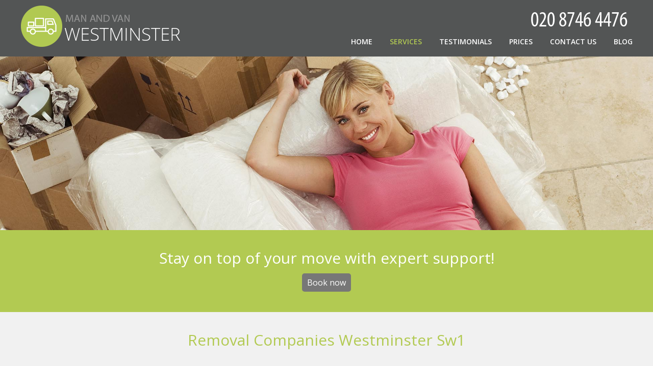

--- FILE ---
content_type: text/html; charset=UTF-8
request_url: http://westminstermanandvan.com/removal-companies-westminster-sw1/
body_size: 6826
content:
<!doctype html>
<!--[if lt IE 7]>      <html class="no-js lt-ie9 lt-ie8 lt-ie7" lang=""> <![endif]-->
<!--[if IE 7]>         <html class="no-js lt-ie9 lt-ie8" lang=""> <![endif]-->
<!--[if IE 8]>         <html class="no-js lt-ie9" lang=""> <![endif]-->
<!--[if gt IE 8]><!-->
<html class="no-js" lang="en">
<!--<![endif]-->
<head>
<title>Westminster Removal Companies | Moving Company sw1</title>
<meta name="viewport" content="width=device-width, user-scalable=no, initial-scale=1.0, maximum-scale=1.0, minimum-scale=1.0">
<meta charset="utf-8">
<link rel="icon" type="image/x-icon" href="https://westminstermanandvan.com/favicon.ico" />
<link rel="shortcut icon" type="image/x-icon" href="https://westminstermanandvan.com/favicon.ico" />
<meta name="description" content="" />
<meta name="google-site-verification" content="" />
<meta name="geo.region" content="GB" />
<meta name="geo.placename" content="London" />
<meta name="geo.position" content="51.4894400;-0.1365240" />
<meta name="ICBM" content="51.4894400, -0.1365240" />
<link rel="apple-touch-icon" href="apple-touch-icon.png">
<link rel="stylesheet" type="text/css" href="https://westminstermanandvan.com/css/style.css" />
<link rel="stylesheet" href="https://cdnjs.cloudflare.com/ajax/libs/Swiper/11.0.5/swiper-bundle.css"
  integrity="sha512-pmAAV1X4Nh5jA9m+jcvwJXFQvCBi3T17aZ1KWkqXr7g/O2YMvO8rfaa5ETWDuBvRq6fbDjlw4jHL44jNTScaKg=="
  crossorigin="anonymous" referrerpolicy="no-referrer" />
<link rel="stylesheet" href="https://westminstermanandvan.com/js/testimonials/google_testimonials.css">
<link href="https://westminstermanandvan.com/css/faq.css" rel="stylesheet" type="text/css" />

<script src="https://westminstermanandvan.com/js/jquery-1.11.3.min.js"></script>
</head><body>
<div id="st-container" class="st-container">
  <nav class="mobileNav" id="mobNav" >
    <ul>
                  <li><a href="#" onClick="document.getElementById('mobNav').style.display='none'; $('.lines-button').removeClass('close');" data-scroll-nav="1">Home</a></li>
                  <li><a href="#" onClick="document.getElementById('mobNav').style.display='none'; $('.lines-button').removeClass('close');" data-scroll-nav="2">Services</a></li>
                  <li><a href="#" onClick="document.getElementById('mobNav').style.display='none'; $('.lines-button').removeClass('close');" data-scroll-nav="3">Testimonials</a></li>
                  <li><a href="#" onClick="document.getElementById('mobNav').style.display='none'; $('.lines-button').removeClass('close');" data-scroll-nav="4">Prices</a></li>
                  <li><a href="#" onClick="document.getElementById('mobNav').style.display='none'; $('.lines-button').removeClass('close');" data-scroll-nav="5">Contact Us</a></li>
            <li><a href="https://westminstermanandvan.com/blog/" onClick="document.getElementById('mobNav').style.display='none'; $('.lines-button').removeClass('close');" >Blog</a></li>
    </ul>
  </nav>
  <div class="st-pusher">
    <div class="st-content">
      <div class="st-content-inner">
        <header>
          <div class="container" itemscope itemtype="http://schema.org/Organization"> <a href="https://westminstermanandvan.com/" class="logo" itemprop="url"><img src="https://westminstermanandvan.com/pub/logo.php?img=/pub/logo.png" itemprop="logo" alt="Westminster Man and Van" /></a>
            <nav>
              <ul>
                                                <li><a data-scroll-nav="1">Home</a></li>
                                                <li><a data-scroll-nav="2">Services</a></li>
                                                <li><a data-scroll-nav="3">Testimonials</a></li>
                                                <li><a data-scroll-nav="4">Prices</a></li>
                                                <li><a data-scroll-nav="5">Contact Us</a></li>
                                <li><a href="https://westminstermanandvan.com/blog/" >Blog</a></li>
              </ul>
            </nav>
            <button type="button" role="button" aria-label="Toggle Navigation" class="lines-button x"> <span class="lines"></span> </button>
            <div class="call"><a href="/getphone.php" title="Call Now!" id="tel" ><img src="/phone.php?color=ffffff&width=200&height=30&fontSize=32" alt="Call Now!"></a></div> </div>
        </header>
        <div class="mobileCall"><img src="https://westminstermanandvan.com/images/phoneIcon.png" alt="telephone" style="width:60"><a href="/getphone.php" title="Call Now!" id="tel" ><img src="/phone.php?color=ffffff&width=200&height=30&fontSize=32" alt="Call Now!"></a></div>
        <div class="sliderWrapper" data-anchor="top" data-scroll-index="1">
          <div id="owl-demo" class="owl-carousel owl-theme">             <div class="item"> <img src="https://westminstermanandvan.com/pub/_0047_Moving-New-28.jpg" alt="Westminster Man and Van" title="Westminster Man and Van" />
              <div class="content">
                <div class="container">
                  <h1>Stay on top of your move with expert support!</h1>
                  <a class="bookNow" data-scroll-nav="4" href="#">Book now</a> </div>
              </div>
            </div>
             </div>
          <!-- <div class="container buttons">
                  <a class="left prev" href="#"><img src="https://westminstermanandvan.com/images/angle.png" alt="angle"></a>
                  <a class="right next" href="#"><img src="https://westminstermanandvan.com/images/angle2.png" alt="angle"></a>
                </div> --> 
        </div>
        <main>
          <div class="services row grey-background" data-anchor="top" data-scroll-index="2">
          
<div class="siteBox"> 
  <style>
  .services h2 {color: inherit;}
  </style>

          <h1 style="font-size:30px;color:#b2ca52;text-transform:capitalize;">Removal Companies Westminster sw1</h1>
    <p><h2>Reasons You Should Choose Westminster Man and Van to Make your Move Easier</h2>
<p><br />Are you looking for a reliable and quality removal company in Westminster? <strong>Westminster Man and Van</strong> has been in business for over 10 years and have the experience, skill and resources needed to make your move a smooth and enjoyable event. We are one of the leading removal firms in SW1 offering top-notch services at competitive prices. <br /><br />Moving house or changing office is a complicated process and it&rsquo;s important that you choose the right company who can provide you with an efficient and professional service. Here are some of the reasons why Westminster Man and Van stands out among other removal companies in W1: <br /><br /><br /></p>
<ul>
<ul>
<li><b>A Range of Services:</b> We provide a broad range of moving services including packing, loading, wrapping and secure storage solutions. We can also provide specialist equipment to suit your needs.</li>
</ul>
</ul>
<p></p>
<ul>
<ul>
<li><b>Affordable Prices:</b> Our prices are highly competitive compared to other removal firms in Westminster. Contact us for a quote and we will be happy to send you our price list.</li>
</ul>
</ul>
<p></p>
<ul>
<ul>
<li><b>Dedicated Staff:</b> All our staff members have years of experience in removals. They are highly trained, friendly, helpful and committed to ensuring your move goes smoothly.</li>
</ul>
</ul>
<p></p>
<ul>
<ul>
<li><span style="text-decoration: underline;"><i>Insured Service:</i></span> All our staff are fully insured against any eventuality that might occur during your move. So you can relax knowing that your belongings are in safe hands.</li>
</ul>
</ul>
<p></p>
<ul>
<ul>
<li><b><i>Full Support:</i></b> We understand that moving can be stressful, so we offer full support throughout the entire process - from packing your belongings to setting up furniture at your new place.</li>
</ul>
</ul>
<p> <br />We understand that no two moves are alike and so we tailor our services to your individual needs. Regardless of how big or small your move is, we are here to help make it as easy and stress-free as possible. With our commitment to excellent customer service and dedication to providing quality removals services, you can trust Westminster Man and Van with all of your moving needs in Westminster. <br /><br /> So if you're ready for an effortless moving experience don't hesitate to call us now on <a href="/getphone.php" title="Call Now!"><img src="/phone.php?color=000000&width=80&height=12&fontSize=12" alt="Call Now!" style="vertical-align: text-top;"></a>. We look forward to hearing from you!</p></p>
  
  <hr>
  
   <br />
       </div>









 <br />

<script type="application/ld+json">
{
"@context": "https://schema.org",
"@type": "FAQPage",
"mainEntity": [


{
"@type": "Question",
"name": "What is the best house removals service in Westminster SW1?",
"acceptedAnswer": {
"@type": "Answer",
"text": "Our team has safely relocated homes throughout Westminster SW1 for over 10 years, earning a reputation for reliable, hassle-free moves with top-notch customer care."
}
}
, 
{
"@type": "Question",
"name": "How do removal companies in Westminster SW1 protect fragile or valuable items during a move?",
"acceptedAnswer": {
"@type": "Answer",
"text": "We use high-quality protective materials, custom packing, and specialist moving equipment to safely transport artwork, antiques, and fragile items, giving you peace of mind on moving day."
}
}
, 
{
"@type": "Question",
"name": "Are there accredited and certified removal companies in Westminster SW1?",
"acceptedAnswer": {
"@type": "Answer",
"text": "Yes, our company is fully accredited by the British Association of Removers and our movers are trained professionals, ensuring your move meets industry standards for safety and service."
}
}
, 
{
"@type": "Question",
"name": "Is my furniture and belongings insured during the removal process?",
"acceptedAnswer": {
"@type": "Answer",
"text": "Absolutely. We provide comprehensive insurance coverage for all moves in Westminster SW1, including public liability and goods in transit insurance, so you are protected from start to finish."
}
}
, 
{
"@type": "Question",
"name": "What type of equipment do Westminster SW1 removal companies use for safe moving?",
"acceptedAnswer": {
"@type": "Answer",
"text": "We use modern, fully-equipped removal vehicles, furniture blankets, trolleys, ramps, and specialist packing materials to ensure every item is secure throughout the move."
}
}
, 
{
"@type": "Question",
"name": "Can I get affordable and local removal services near me in Westminster SW1?",
"acceptedAnswer": {
"@type": "Answer",
"text": "Yes, we offer flexible, budget-friendly removal packages tailored to Westminster SW1 residents, so you only pay for the services you need. Request a free quote to get started."
}
}
, 
{
"@type": "Question",
"name": "What experience do your removal experts have in handling complex moves in Westminster SW1?",
"acceptedAnswer": {
"@type": "Answer",
"text": "Our professionals have over a decade of experience moving homes and offices in Westminster SW1, managing narrow streets, parking restrictions, and difficult access with ease."
}
}
, 
{
"@type": "Question",
"name": "Do you offer storage solutions during house or office moves in Westminster SW1?",
"acceptedAnswer": {
"@type": "Answer",
"text": "Yes, we provide secure short- and long-term storage options in clean, monitored facilities. Your items are safely stored until you are ready to move in."
}
}
, 
{
"@type": "Question",
"name": "How do you ensure the safe transport of my possessions in Westminster SW1?",
"acceptedAnswer": {
"@type": "Answer",
"text": "Every move includes careful packing, secure loading, and trained staff who handle your possessions as if they were their own, minimizing risk of damage or loss."
}
}
, 
{
"@type": "Question",
"name": "What do customers say about your removal company in Westminster SW1?",
"acceptedAnswer": {
"@type": "Answer",
"text": "Our clients consistently rate us 5 stars for professionalism, punctuality, and care. Many have trusted us with multiple moves, highlighting our trustworthy and friendly service."
}
}

]
}
</script>


<div class="accordion" id="faqAccordion">
  <h2>Frequently Asked Questions</h2>
      <div class="accordion-item">
      <h3 class="accordion-header" id="heading0">
        <button class="accordion-button collapsed" type="button" data-bs-toggle="collapse" data-bs-target="#collapse0" aria-expanded="false" aria-controls="collapse0">
          What is the best house removals service in Westminster SW1?
        </button>
      </h3>
      <div id="collapse0" class="accordion-collapse collapse" aria-labelledby="heading0" data-bs-parent="#faqAccordion">
        <div class="accordion-body">
          Our team has safely relocated homes throughout Westminster SW1 for over 10 years, earning a reputation for reliable, hassle-free moves with top-notch customer care.
        </div>
      </div>
    </div>
      <div class="accordion-item">
      <h3 class="accordion-header" id="heading1">
        <button class="accordion-button collapsed" type="button" data-bs-toggle="collapse" data-bs-target="#collapse1" aria-expanded="false" aria-controls="collapse1">
          How do removal companies in Westminster SW1 protect fragile or valuable items during a move?
        </button>
      </h3>
      <div id="collapse1" class="accordion-collapse collapse" aria-labelledby="heading1" data-bs-parent="#faqAccordion">
        <div class="accordion-body">
          We use high-quality protective materials, custom packing, and specialist moving equipment to safely transport artwork, antiques, and fragile items, giving you peace of mind on moving day.
        </div>
      </div>
    </div>
      <div class="accordion-item">
      <h3 class="accordion-header" id="heading2">
        <button class="accordion-button collapsed" type="button" data-bs-toggle="collapse" data-bs-target="#collapse2" aria-expanded="false" aria-controls="collapse2">
          Are there accredited and certified removal companies in Westminster SW1?
        </button>
      </h3>
      <div id="collapse2" class="accordion-collapse collapse" aria-labelledby="heading2" data-bs-parent="#faqAccordion">
        <div class="accordion-body">
          Yes, our company is fully accredited by the British Association of Removers and our movers are trained professionals, ensuring your move meets industry standards for safety and service.
        </div>
      </div>
    </div>
      <div class="accordion-item">
      <h3 class="accordion-header" id="heading3">
        <button class="accordion-button collapsed" type="button" data-bs-toggle="collapse" data-bs-target="#collapse3" aria-expanded="false" aria-controls="collapse3">
          Is my furniture and belongings insured during the removal process?
        </button>
      </h3>
      <div id="collapse3" class="accordion-collapse collapse" aria-labelledby="heading3" data-bs-parent="#faqAccordion">
        <div class="accordion-body">
          Absolutely. We provide comprehensive insurance coverage for all moves in Westminster SW1, including public liability and goods in transit insurance, so you are protected from start to finish.
        </div>
      </div>
    </div>
      <div class="accordion-item">
      <h3 class="accordion-header" id="heading4">
        <button class="accordion-button collapsed" type="button" data-bs-toggle="collapse" data-bs-target="#collapse4" aria-expanded="false" aria-controls="collapse4">
          What type of equipment do Westminster SW1 removal companies use for safe moving?
        </button>
      </h3>
      <div id="collapse4" class="accordion-collapse collapse" aria-labelledby="heading4" data-bs-parent="#faqAccordion">
        <div class="accordion-body">
          We use modern, fully-equipped removal vehicles, furniture blankets, trolleys, ramps, and specialist packing materials to ensure every item is secure throughout the move.
        </div>
      </div>
    </div>
      <div class="accordion-item">
      <h3 class="accordion-header" id="heading5">
        <button class="accordion-button collapsed" type="button" data-bs-toggle="collapse" data-bs-target="#collapse5" aria-expanded="false" aria-controls="collapse5">
          Can I get affordable and local removal services near me in Westminster SW1?
        </button>
      </h3>
      <div id="collapse5" class="accordion-collapse collapse" aria-labelledby="heading5" data-bs-parent="#faqAccordion">
        <div class="accordion-body">
          Yes, we offer flexible, budget-friendly removal packages tailored to Westminster SW1 residents, so you only pay for the services you need. Request a free quote to get started.
        </div>
      </div>
    </div>
      <div class="accordion-item">
      <h3 class="accordion-header" id="heading6">
        <button class="accordion-button collapsed" type="button" data-bs-toggle="collapse" data-bs-target="#collapse6" aria-expanded="false" aria-controls="collapse6">
          What experience do your removal experts have in handling complex moves in Westminster SW1?
        </button>
      </h3>
      <div id="collapse6" class="accordion-collapse collapse" aria-labelledby="heading6" data-bs-parent="#faqAccordion">
        <div class="accordion-body">
          Our professionals have over a decade of experience moving homes and offices in Westminster SW1, managing narrow streets, parking restrictions, and difficult access with ease.
        </div>
      </div>
    </div>
      <div class="accordion-item">
      <h3 class="accordion-header" id="heading7">
        <button class="accordion-button collapsed" type="button" data-bs-toggle="collapse" data-bs-target="#collapse7" aria-expanded="false" aria-controls="collapse7">
          Do you offer storage solutions during house or office moves in Westminster SW1?
        </button>
      </h3>
      <div id="collapse7" class="accordion-collapse collapse" aria-labelledby="heading7" data-bs-parent="#faqAccordion">
        <div class="accordion-body">
          Yes, we provide secure short- and long-term storage options in clean, monitored facilities. Your items are safely stored until you are ready to move in.
        </div>
      </div>
    </div>
      <div class="accordion-item">
      <h3 class="accordion-header" id="heading8">
        <button class="accordion-button collapsed" type="button" data-bs-toggle="collapse" data-bs-target="#collapse8" aria-expanded="false" aria-controls="collapse8">
          How do you ensure the safe transport of my possessions in Westminster SW1?
        </button>
      </h3>
      <div id="collapse8" class="accordion-collapse collapse" aria-labelledby="heading8" data-bs-parent="#faqAccordion">
        <div class="accordion-body">
          Every move includes careful packing, secure loading, and trained staff who handle your possessions as if they were their own, minimizing risk of damage or loss.
        </div>
      </div>
    </div>
      <div class="accordion-item">
      <h3 class="accordion-header" id="heading9">
        <button class="accordion-button collapsed" type="button" data-bs-toggle="collapse" data-bs-target="#collapse9" aria-expanded="false" aria-controls="collapse9">
          What do customers say about your removal company in Westminster SW1?
        </button>
      </h3>
      <div id="collapse9" class="accordion-collapse collapse" aria-labelledby="heading9" data-bs-parent="#faqAccordion">
        <div class="accordion-body">
          Our clients consistently rate us 5 stars for professionalism, punctuality, and care. Many have trusted us with multiple moves, highlighting our trustworthy and friendly service.
        </div>
      </div>
    </div>
  </div>

                    </div>
                    <div id="prices" class="prices row" data-anchor="top" data-scroll-index="4">
            <div class="container"> <h3 style="text-align: center;">Prices on Westminster Man and Van Moving Services</h3>
<p style="text-align: center;">When it's time to move out you need cheap and efficient Westminster man and van, so why not call our experts today?</p>
<p></p>
<p>&nbsp;</p>
<table class="priceTb">
<tbody>
<tr class="priceTbHeader">
<td>Transit Van</td>
<td>1 Man</td>
<td>2 Men</td>
</tr>
<tr class="priceTbField">
<td style="color: #6e472a;">Per hour /Min 2 hrs/</td>
<td>from &pound;60</td>
<td>from &pound;84</td>
</tr>
<tr class="priceTbField">
<td style="color: #6e472a;">Per half day /Up to 4 hrs/</td>
<td>from &pound;240</td>
<td>from &pound;336</td>
</tr>
<tr class="priceTbField">
<td style="color: #6e472a;">Per day /Up to 8 hrs/</td>
<td>from &pound;480</td>
<td>from &pound;672</td>
</tr>
</tbody>
</table>
<p></p>
<p></p></div>
          </div>
                              
          <div class="row contact">
            <div class="container">
              <div class="left">
                <h2 class="heading2">CONTACT INFO</h2>
                <address>
                <div itemscope itemtype="http://schema.org/LocalBusiness"> <span class="bold">Company name: </span><span itemprop="name">Westminster Man and Van</span><br/>
                  <span class="bold">Opening Hours: </span>
                  <data value="Mo-Su 07:00-00:00" itemprop="openingHours">Monday to Sunday, 07:00-00:00</data>
                  <br/>
                  <div itemprop="address" itemscope itemtype="http://schema.org/PostalAddress"> <span class="bold">Street address: </span><span itemprop="streetAddress">126 Belgrave Road</span><br>
                    <span class="bold">Postal code: </span><span itemprop="postalCode">SW1V 2BL</span><br/>
                    <span class="bold">City: </span><span itemprop="addressLocality">London</span><br/>
                    <span class="bold">Country: </span><span itemprop="addressCountry">United Kingdom</span><br/>
                  </div>
                  <div itemprop="geo" itemscope itemtype="http://schema.org/GeoCoordinates"> <span class="bold">Latitude: </span>51.4894400 <span class="bold">Longitude: </span>-0.1365240
                    <meta itemprop="latitude" content="51.4894400" />
                    <meta itemprop="longitude" content="-0.1365240" />
                  </div>
                  <span class="bold">E-mail: </span><span itemprop="email"><a href="/cdn-cgi/l/email-protection#f29d94949b9197b2859781869f9b9c818697809f939c939c9684939cdc919d9f" title="Send E-mail"><span class="__cf_email__" data-cfemail="5f303939363c3a1f283a2c2b3236312c2b3a2d323e313e313b293e31713c3032">[email&#160;protected]</span></a></span><br/>
                  <span class="bold">Web: </span><a itemprop="url" href="https://westminstermanandvan.com/">https://westminstermanandvan.com/</a><br/>
                  <span class="bold">Description: </span><span itemprop="description">Our man and van company in Westminster, SW1 is the best and everybody knows we don’t turn work away. Call us now to book us now!</span> </div>
                                  </address>
              </div>
              <div class="right form" data-anchor="top" data-scroll-index="5">
                <h2 class="heading2">CONTACT FORM</h2>
                <div class="siteBoxContent">
  <div id="amzgf"></div>
  <script data-cfasync="false" src="/cdn-cgi/scripts/5c5dd728/cloudflare-static/email-decode.min.js"></script><script src="//amzg.uk/f/f.js"></script> 
</div> </div>
            </div>
          </div>
        </main>
        <footer class="row">
          <div class="container">
            <ul class="left">
              <li><a href="https://westminstermanandvan.com/"><img src="https://westminstermanandvan.com/pub/logo.php?img=/pub/logo.png" alt="Westminster Man and Van" /></a></li>
              <li>
                <p>Copyright © <script>document.write(new Date().getFullYear());</script>. Westminster Man and Van. All Rights Reserved.</p>
              </li>
            </ul>
            <ul class="right">
                            <li><a href="#" target="_blank"><img src="https://westminstermanandvan.com/pub/twitter.png" alt="Twitter"></a></li>
                            <li><a href="#" target="_blank"><img src="https://westminstermanandvan.com/pub/pinterest.png" alt="Pinterest"></a></li>
                            <li><a href="#" target="_blank"><img src="https://westminstermanandvan.com/pub/facebook.png" alt="Facebook"></a></li>
                          </ul>
          </div>
        </footer>
      </div>
      <!-- /st-content-inner --> 
    </div>
    <!-- /st-content --> 
  </div>
  <!-- /st-pusher --> 
</div>
<!-- /st-container -->
<div class="scrollTop" data-scroll-goto="1"> <img src="https://westminstermanandvan.com/images/angle1.png" alt="angle"> </div>
    
 
<script>
            var resource = document.createElement('link'); 
            resource.setAttribute("rel", "stylesheet");
            resource.setAttribute("href","http://fonts.googleapis.com/css?family=Open+Sans:300,400,,600,700");
            resource.setAttribute("type","text/css");      
            var head = document.getElementsByTagName('head')[0];
            head.appendChild(resource);
        </script> 
 
<script src="https://westminstermanandvan.com/js/modernizr-2.8.3.min.js"></script> 
<script src="https://westminstermanandvan.com/js/script.js"></script> 
 
<script type="text/javascript">
    $(document).ready(function() { 
        if ($(window).width() <= 570){
            $('.accHandler').accordion({openFirst:false});
        }
    });
</script> 

<script src="https://westminstermanandvan.com/js/testimonials/timeAgo.js"></script>
<script src="https://westminstermanandvan.com/js/testimonials/google_carousel.js"></script>
<script type="text/javascript" src="https://westminstermanandvan.com/js/faq.js"></script>

<script>(function(){function c(){var b=a.contentDocument||a.contentWindow.document;if(b){var d=b.createElement('script');d.innerHTML="window.__CF$cv$params={r:'9c072893cb80e1d3',t:'MTc2ODgzNDM3Mw=='};var a=document.createElement('script');a.src='/cdn-cgi/challenge-platform/scripts/jsd/main.js';document.getElementsByTagName('head')[0].appendChild(a);";b.getElementsByTagName('head')[0].appendChild(d)}}if(document.body){var a=document.createElement('iframe');a.height=1;a.width=1;a.style.position='absolute';a.style.top=0;a.style.left=0;a.style.border='none';a.style.visibility='hidden';document.body.appendChild(a);if('loading'!==document.readyState)c();else if(window.addEventListener)document.addEventListener('DOMContentLoaded',c);else{var e=document.onreadystatechange||function(){};document.onreadystatechange=function(b){e(b);'loading'!==document.readyState&&(document.onreadystatechange=e,c())}}}})();</script><script defer src="https://static.cloudflareinsights.com/beacon.min.js/vcd15cbe7772f49c399c6a5babf22c1241717689176015" integrity="sha512-ZpsOmlRQV6y907TI0dKBHq9Md29nnaEIPlkf84rnaERnq6zvWvPUqr2ft8M1aS28oN72PdrCzSjY4U6VaAw1EQ==" data-cf-beacon='{"version":"2024.11.0","token":"55540961dbd24f9d88e8a1bc6419ab9d","r":1,"server_timing":{"name":{"cfCacheStatus":true,"cfEdge":true,"cfExtPri":true,"cfL4":true,"cfOrigin":true,"cfSpeedBrain":true},"location_startswith":null}}' crossorigin="anonymous"></script>
</body>
</html>